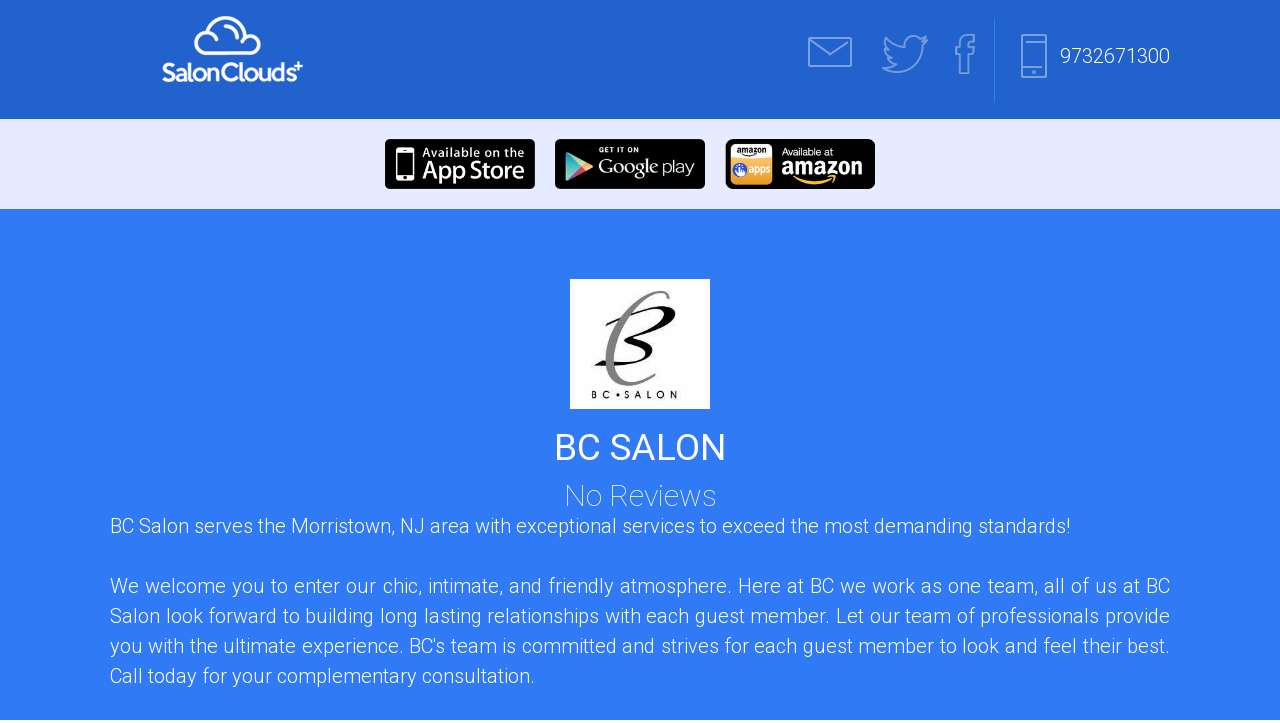

--- FILE ---
content_type: text/html; charset=utf-8
request_url: https://saloncloudsplus.com/directory/reviews/BC-Salon
body_size: 7859
content:

<!DOCTYPE html
    PUBLIC "-//W3C//DTD XHTML 1.0 Transitional//EN" "http://www.w3.org/TR/xhtml1/DTD/xhtml1-transitional.dtd">
<html xmlns="http://www.w3.org/1999/xhtml">

<head>
    <meta charset="utf-8">

    <!--<title>BC SALON, Morristown, NJ</title>-->

    <title>Reviews for BC Salon, Morristown,
        NJ</title>


    
        


    
    <meta name="description" content="BC Salon Schedule an Appointment, 45 South Park Place, Suite 155 Morristown, NJ, Call us @9732671300, bcsalon@bcsalonmorristown.com" />

    
        <meta name="keywords"
        content="BC SALON, Morristown, NJ" />
    
    <link href='https://fonts.googleapis.com/css?family=Roboto' rel='stylesheet' type='text/css'>


    <meta property="og:url" content="https://saloncloudsplus.com/directory/reviews/BC-Salon">
    <meta property="og:title" content="BC Salon - Salonclouds Plus">
    <meta property="og:image" content="https://saloncloudsplus.com/uploads/BCSalon_Logo.jpg ">
    <meta property="og:description" content="">

    <meta property="og:type" content="company">
    <meta property="place:location:latitude" content="40.796403">
    <meta property="place:location:longitude" content="-74.480613">

    <link href='https://fonts.googleapis.com/css?family=Roboto:300,100,400' rel='stylesheet' type='text/css'>
    <link href="https://saloncloudsplus.com/directory/css_new/style.css?v=1.1.4" rel="stylesheet" type="text/css" />

    <link href="https://saloncloudsplus.com/directory/css/lightbox.css" rel="stylesheet" type="text/css" />
    <script type="text/javascript" src="https://ajax.googleapis.com/ajax/libs/jquery/1.11.1/jquery.min.js"></script>

    <script src="https://saloncloudsplus.com/directory/js/lightbox-2.6.min.js" type="text/javascript"></script>

    <script src="https://saloncloudsplus.com/directory/js/jquery.min.js" type="text/javascript"></script>
    <!--<script  src="https://saloncloudsplus.com/directory/js/map.js" type="text/javascript"></script>-->
    <!-- <script src="//maps.googleapis.com/maps/api/js?v=3&key=AIzaSyAIEHOdca37b2MdJVrHtQnZkFLOIDl33Vg" type="text/javascript"></script> -->
    <script src="//maps.googleapis.com/maps/api/js?v=3&key=AIzaSyBssUKAWrp7duOVn8_ZU2TBXgK0oca-Vu0"
        type="text/javascript"></script>
    <meta name="apple-mobile-web-app-capable" content="yes" />
    <meta name="apple-mobile-web-app-status-bar-style" content="default" />
    <meta name="viewport" content="user-scalable=no, width=device-width" />
    <script src="https://saloncloudsplus.com/directory/js/jquery.horizontal.scroll.js" type="text/javascript"></script>
    <script type="text/javascript">
    $(document).ready(function() {
        $('#horiz_container_outer').horizontalScroll();

    });
    </script>

    <script>
        </script>


    <link rel="stylesheet" type="text/css" href="https://saloncloudsplus.com/directory/css/jquery.horizontal.scroll.css">
    <!--link rel="stylesheet" type="text/css" href="https://saloncloudsplus.com/directory/css/style_new.css"/-->
    <link href='https://fonts.googleapis.com/css?family=Dancing+Script:regular,bold&amp;v1' rel='stylesheet'
        type='text/css' />

    <!--script type="text/javascript" src="https://ajax.googleapis.com/ajax/libs/jquery/1.6.1/jquery.min.js"></script-->

    <script type="application/ld+json">
    {
        "@context": "https://schema.org",
        "@type": "LocalBusiness",
        "name": "BC Salon",
        "url": "https://saloncloudsplus.com/directory/reviews/BC-Salon",
        "image": "https://saloncloudsplus.com/uploads/BCSalon_Logo.jpg",
        "telephone": "9732671300",
        "email": "bcsalon@bcsalonmorristown.com",
        "priceRange": "$$",
        "address": {
            "@type": "PostalAddress",
            "streetAddress": "45 South Park Place, Suite 155",
            "addressLocality": "Morristown",
            "addressRegion": "NJ",
            "postalCode": "07960",
            "addressCountry": "US"
        },
        "aggregateRating": {
            "@type": "AggregateRating",
            "ratingValue": "5",
            "reviewCount": "129"
        },
        "geo": {
            "@type": "GeoCoordinates",
            "latitude": 40.796403,
            "longitude": -74.480613        },
        "openingHoursSpecification": [
            {
                "@type": "OpeningHoursSpecification",
                "dayOfWeek": [
                    "Monday",
                    "Tuesday",
                    "Wednesday",
                    "Thursday",
                    "Friday"
                ],
                "opens": "08:00",
                "closes": "21:00"
            },
            {
                "@type": "OpeningHoursSpecification",
                "dayOfWeek": "Saturday",
                "opens": "09:00",
                "closes": "17:00"
            }
        ]
    }
    </script>

    <script type="text/javascript">
    function initialize() {
        var lati1 = 40.796403;
        var longi1 = -74.480613;
        var name = "BC Salon";
        var map_canvas1 = document.getElementById('map_canvas1');
        var map_options1 = {
            center: new google.maps.LatLng(lati1, longi1),
            zoom: 18,
            minZoom: 12,
            scrollwheel: false,
            mapTypeId: google.maps.MapTypeId.ROADMAP
        }
        var map = new google.maps.Map(map_canvas1, map_options1);
        var marker = new google.maps.Marker({
            position: new google.maps.LatLng(lati1, longi1),
            map: map,
            title: name
        });
        var infowindow = new google.maps.InfoWindow();

        var marker, i;
        var markers = [];
        var salon_id = 265;
        var salon_name = "BC Salon";
        var width = salon_name.length * 7;
        var url = "https://saloncloudsplus.com/uploads/" + "BCSalon_Logo.jpg";
        var apple = "https://itunes.apple.com/in/app/salon/id" + "1316480222";
        var android = "https://play.google.com/store/apps/details?id=" + "com.webappclouds.bcsalon";
        var content =
            '<div style="height:70px;"><div style="float:left;width:70px;padding:5px;" ><img style="margin:0;width:30px;height:30px;" src="' +
            url + '" width="50" height="50" ></div><div style="float:left;width:' + width +
            'px"><span style="text-decoration:none;color:#3F99E5;font-size:16px;font-weight:bold;position:absolute;top:8px;left:60px;" target="_blank">' +
            salon_name + '</span></div><br><br><a style="position: absolute;left:70px;top: 43px;" href="' + android +
            '" target="_blank"><img style="width:24px;height:24px;margin:0px;" src="https://saloncloudsplus.com/directory/images/android.png" width="24" height="24"></a>&nbsp;&nbsp;&nbsp;<a style="position: absolute;left: 40px;top: 40px;" href="' +
            apple +
            '" target="_blank"><img style="width:24px;height:24px;margin:0px;" src="https://saloncloudsplus.com/directory/images/apple.png" width="24" height="24" ></a></div>';
        makeInfoWindowEvent(map, infowindow, content, marker);
        markers.push(marker);
    }
    google.maps.event.addDomListener(window, 'load', initialize);

    function makeInfoWindowEvent(map, infowindow, contentString, marker) {
        google.maps.event.addListener(marker, 'click', function() {
            infowindow.setContent(contentString);
            infowindow.open(map, marker);
        });
    }
    </script>
    <style>
    .imgLiquid img {
        visibility: none !important;
    }
    </style>
    <script type="text/javascript">
    $(function() {
        $('input[type=submit]').click(function() {
            $('p').html('<span id="stars">' + parseFloat($('input[name=amount]').val()) + '</span>');
            $('span#stars').stars();
        });
        $('input[type=submit]').click();
    });

    $.fn.stars = function() {

        return $(this).each(function() {
            $(this).html($('<span>').width(Math.max(0, (Math.min(5, parseFloat($(this).html())))) * 16));

        });
    }

    $(function() {
        $('span#stars').stars();
        //alert('test');
    });
    </script>

    <link href='https://fonts.googleapis.com/css?family=Peralta' rel='stylesheet' type='text/css' />

    <script type="text/javascript">
    $(function() {
        $('input[type=submit]').click(function() {
            $('p').html('<span class="star_new">' + parseFloat($('input[name=amount]').val()) +
                '</span>');
            $('span.star_new').stars();
        });
        $('input[type=submit]').click();
    });

    $.fn.stars = function() {
        return $(this).each(function() {
            $(this).html($('<span />').width(Math.max(0, (Math.min(5, parseFloat($(this).html())))) * 22));
        });
    }

    $(function() {
        $('span.star_new').stars();
    });

    $(function() {
        $('span.star_new_voga').stars();
    });
    </script>
    <style>
    span.star_new,
    span.star_new span {
        display: block;
        background: url('https://saloncloudsplus.com/directory//images_new/ratimg-img.png') 0 -23px repeat-x;
        width: auto;
        height: 22px;
        text-align: center;
    }

    span.star_new span {
        background-position: 0 0;
    }

    span.star_new_voga,
    span.star_new_voga span {
        display: block;
        background: url('https://saloncloudsplus.com/directory//images_new/ratimg-img_gold.png') 0 -23px repeat-x;
        width: auto;
        height: 22px;
        text-align: right;
        margin-left: 50%;
    }

    span.star_new_voga span {
        background-position: 0 0;
    }

    span#stars,
    span#stars span {
        background: url("images/stars.png") 0 0px transparent;
        display: block;
        height: 16px;
        width: 80px;
    }

    /*span#stars, span#stars span {
 background: url("images/stars.png") repeat-x scroll 0 -16px transparent;
    display: block;
    height: 16px;
    width: 80px;
}*/
    #horiz_container_outer {
        overflow-x: scroll;
        overflow-y: hidden;
    }
    </style>
        <script type="text/javascript" src="https://saloncloudsplus.com/directory/js/jssor.core.js"></script>
    <script type="text/javascript" src="https://saloncloudsplus.com/directory/js/jssor.utils.js"></script>
    <script type="text/javascript" src="https://saloncloudsplus.com/directory/js/jssor.slider.js"></script>
    <!--script type="text/javascript" src="https://saloncloudsplus.com/directory/js/jquery-1.9.1.min.js"></script-->
    
    <!--script src="//ajax.googleapis.com/ajax/libs/jquery/2.0.0/jquery.min.js" type="text/javascript"></script-->

    <link href="https://saloncloudsplus.com/directory/css/reset.css" rel="stylesheet" type="text/css" />

    <script src="https://saloncloudsplus.com/directory/js/imgLiquid.js" type="text/javascript"></script>
    <link rel="stylesheet" href="https://saloncloudsplus.com/directory/css_new/jquery.fancybox.css" type="text/css" media="screen" />

    <script type="text/javascript" src="https://saloncloudsplus.com/directory/js/jquery.fancybox.pack.js"></script>
    <script>
    $(document).ready(function() {
        $(".imgLiquidFill").imgLiquid({
            fill: true
        });
        $(".imgLiquidNoFill").imgLiquid({
            fill: false
        });
    });
    </script>

    <script>
    $(document).ready(function() {

        $('#starshow').show();

    });
    $(document).ready(function() {
        $('.fancybox').fancybox();
    });
    </script>
    <!-- Google Analytics -->
    <script type="text/javascript">
    (function(i, s, o, g, r, a, m) {
        i['GoogleAnalyticsObject'] = r;
        i[r] = i[r] || function() {
            (i[r].q = i[r].q || []).push(arguments)
        }, i[r].l = 1 * new Date();
        a = s.createElement(o),
            m = s.getElementsByTagName(o)[0];
        a.async = 1;
        a.src = g;
        m.parentNode.insertBefore(a, m)
    })(window, document, 'script', '//www.google-analytics.com/analytics.js', 'ga');

    ga('create', 'UA-42401698-1', 'saloncloudsplus.com');
    ga('require', 'displayfeatures');
    ga('send', 'pageview');
    </script>
    <!--End Google Analytics -->
    <!-- Facebook Pixel Code -->
    <script>
    ! function(f, b, e, v, n, t, s) {
        if (f.fbq) return;
        n = f.fbq = function() {
            n.callMethod ?
                n.callMethod.apply(n, arguments) : n.queue.push(arguments)
        };
        if (!f._fbq) f._fbq = n;
        n.push = n;
        n.loaded = !0;
        n.version = '2.0';
        n.queue = [];
        t = b.createElement(e);
        t.async = !0;
        t.src = v;
        s = b.getElementsByTagName(e)[0];
        s.parentNode.insertBefore(t, s)
    }(window,
        document, 'script', 'https://connect.facebook.net/en_US/fbevents.js');
    fbq('init', '488803888235389');
    fbq('track', 'PageView');
    </script>
    <noscript><img height="1" width="1" style="display:none"
            src="https://www.facebook.com/tr?id=488803888235389&ev=PageView&noscript=1" /></noscript>
    <!-- DO NOT MODIFY -->
    <!-- End Facebook Pixel Code -->
</head>

<body>
    <!-- Google Tag Manager -->
    <noscript><iframe src="//www.googletagmanager.com/ns.html?id=GTM-PL6DHQ" height="0" width="0"
            style="display:none;visibility:hidden"></iframe></noscript>
    <script>
    (function(w, d, s, l, i) {
        w[l] = w[l] || [];
        w[l].push({
            'gtm.start': new Date().getTime(),
            event: 'gtm.js'
        });
        var f = d.getElementsByTagName(s)[0],
            j = d.createElement(s),
            dl = l != 'dataLayer' ? '&l=' + l : '';
        j.async = true;
        j.src =
            '//www.googletagmanager.com/gtm.js?id=' + i + dl;
        f.parentNode.insertBefore(j, f);
    })(window, document, 'script', 'dataLayer', 'GTM-PL6DHQ');
    </script>
    <!-- End Google Tag Manager -->
    <main class="business-profile">
        <!--warpper-->
        <div id="wrapper">
            <!--start-header-->
            <div id="header">
                <!--start-inner-header-->
                <div class="inner-header">
                    <div class="logo">
                        <div>

                            <a href="https://saloncloudsplus.com"> <img src="https://saloncloudsplus.com/directory/images_new/logo.png"
                                    alt="" title="" /></a>

                        </div>

                        <span class="business-card-rating">
                            <a href="#null">

                                <span content="5"
                                    class="stars-5"
                                    style="display:none;"><i></i>5                                    stars </span>

                                <span content="1">
                                    <!--1516 reviews          -->
                                </span>
                            </a>
                        </span>
                    </div>

                    <div class="header-right">
                        <ul>

                            <li> <a href="mailto:bcsalon@bcsalonmorristown.com">



                                    <img src="https://saloncloudsplus.com/directory/images_new/mail.png" alt="" title="" /></a></li>

                                                                                    <li> <a href="http://twitter.com/" target="_blank"> <img
                                        src="https://saloncloudsplus.com/directory/images_new/twitter.png" alt="" title="" /></a></li>
                            
                                                        
                                                        <li> <a href="http://facebook.com/" target="_blank">
                                    <img src="https://saloncloudsplus.com/directory/images_new/fb.png" alt="" title="" /></a></li>

                        </ul>
                        <span>

                            <a href="tel:9732671300"
                                style="cursor: pointer; text-decoration:none; cursor: pointer; color:#fff;">
                                9732671300                            </a>



                        </span>

                    </div>
                    <!--end inner-header-->
                </div>
                <br class="clr" />



            </div>
            <!--end-header-->

            <!--start content-->
            <div id="content">
                <div class="apps" style='text-align: center;margin: 0px 0 20px 0;padding-top: 20px;'>

                    
                                        <a style="font-size: 0;" target="_blank"
                        href="https://itunes.apple.com/us/app/salon/id1316480222?mt=8"><img
                            height="50" width="150" style="margin-right:20px;"
                            src="https://saloncloudsplus.com/directory/images_new/app-sore.png" alt="Cloud based Salon iphone app"
                            title="Salon iphone app" /> </a>
                    


                                        <a style="font-size: 0;" target="_blank"
                        href="https://play.google.com/store/apps/details?id=com.webappclouds.bcsalon"><img
                            height="50" width="150" style="margin-right:20px;"
                            src="https://saloncloudsplus.com/directory/images_new/google-play.png" alt="Cloud based Salon Android app"
                            title="Salon Android app" /> </a>
                    
                                        <a style="font-size: 0;" target="_blank"
                        href="http://www.amazon.com/gp/mas/dl/android?p=com.webappclouds.bcsalon"><img
                            height="50" width="150" style="margin-right:20px;"
                            src="https://saloncloudsplus.com/directory/images_new/amazon.png" alt="Cloud based Spa application"
                            title="Cloud based Spa application" /> </a>
                    
                </div>
                <div class="inner-content">
                            <div class="inner-con">                                <!--start inner-con-->

                                
                                <img src="https://saloncloudsplus.com/uploads/BCSalon_Logo.jpg" alt="" title="" class="salon-name"
                                    style="width:140px" />

                                <h3 itemprop="name">BC SALON</h3>


                                                                <style>
                                #content .inner-con .rank {
                                    display: inline-block;
                                    font-family: Roboto;
                                    font-size: 30px;
                                    font-weight: 100;
                                    margin: 0 35%;
                                    vertical-align: middle;
                                    width: 30%;
                                }
                                </style>
                                                                                                <div id="starshow" style="display:none;">
                                    <span class="rank">
                                                                                <span>
                                             No Reviews</span>
                                    </span>
                                </div>
                                
                                                                                                <div id="starshow" style="display:none;">
                                    <span class="rank">
                                                                                <span>
                                             No Reviews</span>
                                    </span>
                                </div>
                                


                                                                    <div class="slid-con1">
                                        
                                        <p style="text-align: justify;">
                                            BC Salon serves the Morristown, NJ area with exceptional services to exceed the most demanding standards! <br />
 <br />
We welcome you to enter our chic, intimate, and friendly atmosphere. Here at BC we work as one team, all of us at BC Salon look forward to building long lasting relationships with each guest member. Let our team of professionals provide you with the ultimate experience. BC's team is committed and strives for each guest member to look and feel their best. Call today for your complementary consultation.</p>
                                    </div>
                                    
                                    <!--a style="text-decoration: none;" href="#null"  class="appoint" onClick="window.open('https://saloncloudsplus.com/getData/appointments_frame/<?php// echo $module_id;?>//','popUpWindow','left=100,top=50,width=600,height=500,resizable=yes,toolbar=no,scrollbars=yes,menubar=no,,location=no,directories=no, status=yes');">Schedule an Appointment </a-->
                                                                        <a href="https://saloncloudsplus.com/getData/appointments_frame/2657/66813296"
                                        class="fancybox fancybox.iframe" style="text-decoration:none;"><button
                                            class="appoint" style="cursor:pointer;">Schedule an Appointment
                                        </button></a>
                                    
                                    <!-- insert html 17-july-2014 -->
                                    <script>
                                    $(document).ready(function() {

                                        $('#review').click(function() {

                                            $('body,html').animate({
                                                //scrollTop: 2100
                                                scrollTop: $(".review").offset().top
                                            }, 1500);
                                            return false;
                                        });
                                        $('#our_app').click(function() {

                                            $('body,html').animate({
                                                //scrollTop: 480
                                                scrollTop: $(".apps").offset().top
                                            }, 1000);
                                            return false;
                                        });
                                        $('#gallery').click(function() {

                                            $('body,html').animate({
                                                scrollTop: $(".gallery").offset().top
                                            }, 1500);
                                            return false;
                                        });

                                        // hide #back-top first
                                        $("#back-top").hide();

                                        // fade in #back-top
                                        $(function() {
                                            $(window).scroll(function() {
                                                if ($(this).scrollTop() > 200) {
                                                    $('#back-top').fadeIn();
                                                } else {
                                                    $('#back-top').fadeOut();
                                                }
                                            });

                                            // scroll body to 0px on click
                                            $('#back-top a').click(function() {
                                                $('body,html').animate({
                                                    scrollTop: 0
                                                }, 1200);
                                                return false;
                                            });
                                        });


                                        $('a').click(function() {
                                            var id = $(this).attr('id');

                                            if (id == 'review') {
                                                $("#review").addClass("active");
                                                $("#our_app").removeClass("active");
                                                $("#gallery").removeClass("active");
                                            } else if (id == 'our_app') {
                                                $("#review").removeClass("active");
                                                $("#our_app").addClass("active");
                                                $("#gallery").removeClass("active");
                                            } else if (id == 'gallery') {
                                                $("#review").removeClass("active");
                                                $("#our_app").removeClass("active");
                                                $("#gallery").addClass("active");

                                            }
                                        });

                                    });
                                    </script>

                                    <script type="text/javascript">
                                    $(document).ready(function() {
                                        $(".menubutton").click(function() {
                                            $(".main1").toggle();
                                        });

                                        $("#topoption").click(function() {

                                            $("html, body").animate({
                                                scrollTop: 0
                                            }, 600);
                                        });

                                        // hide #topoption first
                                        $("#topoption").hide();

                                        // fade in #topoption
                                        $(function() {
                                            $(window).scroll(function() {
                                                if ($(this).scrollTop() > 200) {
                                                    $('#topoption').fadeIn();
                                                } else {
                                                    $('#topoption').fadeOut();
                                                }
                                            });


                                        });

                                    });
                                    </script>
                                    

                                    <script type="text/javascript">
                                    var busy = false;
                                    var limit = 15
                                    var offset = 0;

                                    function displayRecords(lim, off) {

                                        $.ajax({
                                            type: "GET",
                                            async: false,
                                            url: "https://saloncloudsplus.com/directory/fetch_reviews.php",
                                            data: "limit=" + lim + "&offset=" + off + "&salon_id=" +
                                                "265",
                                            cache: false,
                                            beforeSend: function() {
                                                $("#loader_message").html("").hide();
                                                $('#loader_image').show();
                                            },
                                            success: function(html) {
                                                console.log(html);
                                                $("#results").append(html);
                                                $('#loader_image').hide();
                                                if (html == 0) {
                                                    $("#loader_message").html(
                                                        '<div class="text-center">No More Reviews!</div><br><br><br><br><br>'
                                                        ).show();
                                                } else {
                                                    $("#loader_message").html(
                                                        '<img src="https://saloncloudsplus.com/directory/images/loading.gif" width="100" ></img>'
                                                        ).show();
                                                }
                                                window.busy = false;


                                            }
                                        });
                                    }

                                    $(document).ready(function() {
                                        // start to load the first set of data
                                        if (busy == false) {
                                            busy = true;
                                            // start to load the first set of data
                                            displayRecords(limit, offset);
                                        }


                                        $(window).scroll(function() {
                                            // make sure u give the container id of the data to be loaded in.
                                            if ($(window).scrollTop() + $(window).height() > $(
                                                    "#results").height() && !busy) {
                                                busy = true;
                                                offset = limit + offset;

                                                // this is optional just to delay the loading of data
                                                setTimeout(function() {
                                                    displayRecords(limit, offset);
                                                }, 500);

                                                // you can remove the above code and can use directly this function
                                                // displayRecords(limit, offset);

                                            }
                                        });

                                    });
                                    </script>

                                    <span class="rev">
                                                                                <a href="https://saloncloudsplus.com/wsgiftcard/giftcard_form/66813296"
                                            class="fancybox fancybox.iframe">Gift cards |</a>
                                                                                                                                                                <a id="review" class="" href="#">Reviews |</a>
                                        <a id="our_app" class="" href="#">Our app | </a>
                                        <a id="gallery" class="" href="#"> Gallery </a>

                                        
                                    </span>
                                    <!--end inner-con-->
                                </div>

                                <br class="clr" />
                                <!--end inner-content-->
                            </div>

                            <img class="arrow_slider" id="topoption" src="https://saloncloudsplus.com/directory/images_new/arrow.png"
                                style="cursor:pointer;" alt="arrow" />



                            <!--start outer-content-->
                            <div class="outer-content">
                                <div class="outer">

                                    <div class="add">
                                        <p>Address :<span>45 South Park Place, Suite 155</span>,
                                            <span>Morristown</span>,
                                            <span>NJ<br />
                                                GPS :
                                                40.796403- -74.480613<br />
                                                <span>Telephone : <a href="tel:9732671300"
                                                        style="cursor: pointer; text-decoration:none; ">9732671300</a></span>
                                                <br />
                                                <span> Email : <a href="#">bcsalon@bcsalonmorristown.com                                                </span></a><br />
                                                                                                Website : <a href="bcsalonmorristown.com"
                                                    target="_blank">bcsalonmorristown.com</a>
                                        </p>

                                    </div>

                                    
                                    <div class="hour">
                                        <h4>Opening Hours</h4>
                                        

                                        

                                        <p class="act" content="Monday: Closed
Tuesday: 10:00am - 6:00pm
Wednesday: 9:00am - 9:00pm
Thursday: 9:00am - 9:00pm
Friday: 9:00am - 6:00pm
Saturday: 9:00am - 5:00pm
Sunday: Closed">

                                            MONDAY: CLOSED<br />
TUESDAY: 10:00AM - 6:00PM<br />
WEDNESDAY: 9:00AM - 9:00PM<br />
THURSDAY: 9:00AM - 9:00PM<br />
FRIDAY: 9:00AM - 6:00PM<br />
SATURDAY: 9:00AM - 5:00PM<br />
SUNDAY: CLOSED
                                            <!--span>                 </span-->

                                        </p>

                                        

                                                                            </div>
                                </div>
                                <div class="clr"></div>

                                <!--div  class="map" id="map_canvas1">
<img src="images_new/map.png" alt="" title="" />
</div-->
                                <div class="map">
                                    <div id="map_canvas1" style="width:100%;min-height:278px;"></div>
                                </div>

                                <div class="outer-con1">


                                    <div class="gallery">
                                        <h3> Gallery </h3>

                                        <div id="slider1_container"
                                            style="position: relative; top: 0px; left: 0px; width:900px; height: 180px; overflow: hidden;margin-left: 4px; padding:10px;">
                                            <!-- Slides Container -->
                                            <div u="slides"
                                                style="cursor: move; position: absolute; left: 0px; top: 0px; width: 900px; height: 160px; overflow: hidden;">

                                                                                            </div>
                                        </div>
                                    </div>

                                </div>

                                <br class="clr" />
                                <!--end outer-content-->
                            </div>

                            <!--start review-->
                            <div class="review">

                                <!--start review-in-->
                                <div class="review-in">

                                                                        <!--div class="gallery">
                                <h1>Gallery</h1>
                        <ul id="horiz_container_outer" style="height:120px;">
                <li id="horiz_container_inner">
                        <ul id="horiz_container">
                                         
                                </ul>
                                </li>
                                </ul>
                        </div-->


                                    <h3>Reviews </h3>

                                    <div id="results" class="container">

                                    </div>

                                    <div id="loader_message" class="text-center"></div>


                                    <!--end review-in-->
                                </div>
                                <!--end review-->
                            </div>
                            <!--end content-->
                        </div>

                        <!--footer-->
                        <div id="footer">
                            <!--inner-footer-->
                            <div class="inner-footer">
                                <a href="https://www.mcafeesecure.com/verify?host=saloncloudsplus.com" class="mcafee">
                                    <img src="https://saloncloudsplus.com/directory/images_new/101.gif" alt="" title="" /></a>
                                <a href="https://www.facebook.com/webappclouds" class="face"> <img
                                        src="https://saloncloudsplus.com/directory/images_new/facebook.png" alt="" title="" /></a>
                                <a href="#" class="google"> <img src="https://saloncloudsplus.com/directory/images_new/googleplus.png"
                                        alt="" title="" /></a>
                                <ul class="social">
                                    <li> <a href="https://www.saloncloudsplus.com/directory"> Directory</a></li>
                                    <li> <a href="http://www.webappclouds.com"> about us</a></li>
                                    <li> <a href="http://webappclouds.freshdesk.com/"> support</a></li>
                                    <li> <a href="https://saloncloudsplus.com/terms.html"> Terms </a></li>
                                    <li> <a href="https://saloncloudsplus.com/privacy.html"> Privacy Policy</a></li>
                                </ul>
                                <br class="clr" />
                                <!--end inner-footer-->
                            </div>
                            <!--end footer-->
                        </div>



                        <!--wrapper-->
                    </div>

                    

                    <script>
                    //16-08-2019 regarding avarage rating in google reviews
                    //console.log('');
                    console.log('0');
                    </script>
                    <script type="application/ld+json">
                    {
                        "@context": "http://schema.org",
                        "@type": "LocalBusiness",
                        "address": {
                            "@type": "PostalAddress",
                            "addressLocality": "Morristown",
                            "addressRegion": "NJ",
                            "postalCode": "07960",
                            "streetAddress": "45 South Park Place, Suite 155"
                        },
                        "aggregateRating": {
                            "@type": "AggregateRating",
                            "ratingValue": "5",
                            "reviewCount": "1"
                        },
                        "priceRange": "$$",
                        "name": "BC SALON",
                        "telephone": "9732671300",
                        "email": "bcsalon@bcsalonmorristown.com",
                        "url": "https://saloncloudsplus.com/directory/reviews/BC-Salon",
                        "image": "https://saloncloudsplus.com/uploads/BCSalon_Logo.jpg",
                        "openingHours": "Monday: Closed
Tuesday: 10:00am - 6:00pm
Wednesday: 9:00am - 9:00pm
Thursday: 9:00am - 9:00pm
Friday: 9:00am - 6:00pm
Saturday: 9:00am - 5:00pm
Sunday: Closed",
                        "geo": {
                            "@type": "GeoCoordinates",
                            "latitude": "40.796403",
                            "longitude": "-74.480613"
                        },
                                                
                    }
                    </script>
                    </body>

</html>




--- FILE ---
content_type: text/css
request_url: https://saloncloudsplus.com/directory/css_new/style.css?v=1.1.4
body_size: 4381
content:
@charset "utf-8";
/* CSS Document */
*{ margin:0; padding:0;}
body{ width:100%;}
.clr{ clear:both;}
img{ border:none;}
.active{color:#000}
.arrow_slider {
    position: fixed;
    right: 10px;
    top: 350px;
    z-index: 999;
}
#wrapper{ width:100%; margin:0 auto; background:#317af5; font-family:Roboto; font-weight:300;}
#header{ background:url(../images_new/header-bg.png);}
#header .inner-header{ width:1060px; margin:0 auto;}
#header .inner-header .logo{ float:left;}
#header .inner-header .logo a{ display:inline-block; margin:15px 50px 15px;}
#header .inner-header .header-right{ float:right; padding:17px 0 0 22px;}
#header .inner-header .header-right ul{ list-style:none; background:url(../images_new/line.png) center right no-repeat; width:205px; float:left; padding:0 0 12px;}
#header .inner-header .header-right ul li { float:left;}
#header .inner-header .header-right ul li a{ display:inline-block; text-decoration:none; padding:17px 13px;vertical-align:middle; }
#header .inner-header .header-right span{ display:inline-block; background:url(../images_new/phone.png) no-repeat center left; padding:12px 0 12px 40px; font-size:20px; color:#fff; float:left; margin:17px 0 0 24px;min-height:20px;}
#content{ background:#e6ebff;}
#content .inner-content{ background:#317af5;}
#content .inner-con{width:1060px; margin:0 auto; text-align:center;color:#fff;}
#content .inner-con .salon-name{ margin:70px 0 0 0;}
#content .inner-con h3{ font-size:37px; font-weight:normal; margin:20px 0 15px 0; }
#content .inner-con .rank{ font-size:30px; font-weight:100; margin:0 0 0 0px; font-family:Roboto; vertical-align:middle}
#content .inner-con .slid-con{height:300px;overflow-y: scroll;}
#content .inner-con p{ font-size:20px; font-weight:300; font-family:Roboto; margin:0 0 25px 0;line-height:30px;}
#content .inner-con .appoint{ font-size:26px; color:#fff; text-decoration:none; padding:17px 20px; border:none; border-radius:4px; margin:0 40px 0 0;font-weight:400;
background: #f6b835; /* Old browsers */
/* IE9 SVG, needs conditional override of 'filter' to 'none' */
background: url([data-uri]);
background: -moz-linear-gradient(top,  #f6b835 0%, #f58f51 100%); /* FF3.6+ */
background: -webkit-gradient(linear, left top, left bottom, color-stop(0%,#f6b835), color-stop(100%,#f58f51)); /* Chrome,Safari4+ */
background: -webkit-linear-gradient(top,  #f6b835 0%,#f58f51 100%); /* Chrome10+,Safari5.1+ */
background: -o-linear-gradient(top,  #f6b835 0%,#f58f51 100%); /* Opera 11.10+ */
background: -ms-linear-gradient(top,  #f6b835 0%,#f58f51 100%); /* IE10+ */
background: linear-gradient(to bottom,  #f6b835 0%,#f58f51 100%); /* W3C */
filter: progid:DXImageTransform.Microsoft.gradient( startColorstr='#f6b835', endColorstr='#f58f51',GradientType=0 ); /* IE6-8 */
}

#content .inner-con .rev{ font-size:26px; padding:17px 20px; border-radius:4px; margin:25px 40px 25px 0; display:inline-block;font-weight:400;
background: #dbe4ff; /* Old browsers */
/* IE9 SVG, needs conditional override of 'filter' to 'none' */
background: url([data-uri]);
background: -moz-linear-gradient(top,  #dbe4ff 0%, #dbe4ff 100%); /* FF3.6+ */
background: -webkit-gradient(linear, left top, left bottom, color-stop(0%,#dbe4ff), color-stop(100%,#dbe4ff)); /* Chrome,Safari4+ */
background: -webkit-linear-gradient(top,  #dbe4ff 0%,#dbe4ff 100%); /* Chrome10+,Safari5.1+ */
background: -o-linear-gradient(top,  #dbe4ff 0%,#dbe4ff 100%); /* Opera 11.10+ */
background: -ms-linear-gradient(top,  #dbe4ff 0%,#dbe4ff 100%); /* IE10+ */
background: linear-gradient(to bottom,  #dbe4ff 0%,#dbe4ff 100%); /* W3C */
filter: progid:DXImageTransform.Microsoft.gradient( startColorstr='#dbe4ff', endColorstr='#dbe4ff',GradientType=0 ); /* IE6-8 */

}
#content .inner-con .rev a{ color:#133a7e; text-decoration:none; padding:0 5px;}

#content .outer-content{ width:100%; margin:0 auto; background:#e6ebff;}
#content .outer-content .outer{width:1060px; margin:50px auto 0; color:#fff; display: flex; flex-wrap: wrap; padding:0 15px; box-sizing: border-box; }
#content .outer-content .outer .add{     width: 44%; margin: 0 1%; padding: 30px 2%; float:left;  background:#fff;   color:#474747;font-family:Roboto;-webkit-box-shadow: 1px 0px 10px rgba(0, 0, 0, 0.1);
-moz-box-shadow: 1px 0px 10px rgba(0, 0, 0, 0.1);box-shadow: 1px 0px 10px rgba(0, 0, 0, 0.1);} 
#content .outer-content .outer .add p{line-height:30px; font-size:16px;}
#content .outer-content .outer .add p a{ color:#5178fe; text-decoration:none;}


#content .outer-content .outer .hour{ width: 48%; margin: 0 1% 0 0; float:right; background:#fff; padding:20px 0px 5px;color:#474747; font-family:Roboto;-webkit-box-shadow: 1px 0px 10px rgba(0, 0, 0, 0.1);
-moz-box-shadow: 1px 0px 10px rgba(0, 0, 0, 0.1);box-shadow: 1px 0px 10px rgba(0, 0, 0, 0.1);} 
#content .outer-content .outer .hour h4{line-height:34px; font-size:24px; padding:0 30px 10px; font-weight:normal;}
#content .outer-content .outer .hour .act{line-height:35px; font-size:15px; background:url(../images_new/hour-bg.png) repeat;padding:0 30px;}
#content .outer-content .outer .hour p {padding:0 30px;line-height:35px; font-size:18px; }
#content .outer-content .outer .hour p span{ color:#5178fe; float:right;}
#content .outer-content .map{ width:100%; margin: 40px 0;}
#content .outer-content .map img{ width:100%; height:436px; margin:50px auto;}
#content .outer-content .outer-con1{ width:1060px; margin:0 auto;}
#content .outer-content .outer-con1 .apps{ background:#fff; padding:62px 82px;-webkit-box-shadow: 1px 0px 10px rgba(0, 0, 0, 0.1);
-moz-box-shadow: 1px 0px 10px rgba(0, 0, 0, 0.1);box-shadow: 1px 0px 10px rgba(0, 0, 0, 0.1);}
#content .outer-content .outer-con1 .apps a{ text-decoration:none; display:inline-block; margin:0 0 0 76px ;}
#content .outer-content .outer-con1 .apps a:first-child{ margin:0;}

#content .outer-content .outer-con1 .gallery{ background:#fff; padding:20px 30px;-webkit-box-shadow: 1px 0px 10px rgba(0, 0, 0, 0.1);
-moz-box-shadow: 1px 0px 10px rgba(0, 0, 0, 0.1);box-shadow: 1px 0px 10px rgba(0, 0, 0, 0.1); margin:40px 0;}
#content .outer-content .outer-con1 .gallery h3{ font-size:26px; color:#474747; padding:0 0 10px 0;}

#content .review{ background:#fff; font-family:Roboto;}
#content .review .review-in{ width:1060px; margin:0 auto; color:#474747; padding:30px 0 0;}
#content .review .review-in .rev{ padding:0 30px 30px; margin:0 0 0px 0;}
#content .review .review-in h3{ font-size:26px; padding:0 30px 20px ; font-weight:normal;}
#content .review .review-in p{ font-size:16px; line-height: 25px; width:84%; padding:20px 0 0 0;}
#content .review .review-in .main-heading{ border-bottom:1px solid #1e62cb; width:84%; padding:0 0 20px;}
#content .review .review-in p .head{ border-right: 1px solid #474747;font-weight: bold; padding: 0 8px 0 0;}
#content .review .review-in p span{ margin:0 5px 0 0;}
#content .review .review-in p img{ margin:0 0 0 5px;}
#content .review .review-in .rev1{ padding:30px 0px 10px; margin:0 0 0px 0; border-top:1px solid #474747;}
#footer{ width:100%; margin:0 auto; background:#474747;}
#footer .inner-footer{ width:1060px; margin:0 auto; padding: 20px 0;}
#footer .inner-footer .mcafee{ margin:0 5px;}
#footer .inner-footer .face{ margin:10px 5px 0 20px; display:inline-block; vertical-align:top;}
#footer .inner-footer .google{ margin:10px 5px; display:inline-block; vertical-align:top;}
#footer .inner-footer .social{list-style:none; float:right; margin:10px 0;}
#footer .inner-footer .social li{float:left; padding:5px 0px;}
#footer .inner-footer .social li:first-child a{ border:none;}
#footer .inner-footer .social li a{ text-decoration:none; color:#fff; font-size:20px; display:inline-block; border-left:1px solid #595959;  padding:0px 15px;text-transform:uppercase;}

/********************************************************************Salon-dir*****************************************************/

#header .inner-header .header-right1{ float:right; padding:17px 0 0 22px;}
#header .inner-header .header-right1 p{ display:inline-block; padding:10px 0 10px 40px; font-size:20px; color:#fff; float:left; margin:17px 0 0 24px;}
#header .inner-header .header-right1 p a{ color:#fff; text-decoration:none; margin:0 0 0 50px;}
#header .inner-header .header-right1 .sal{ opacity:0.4;}

#content .slide{width:1060px; margin:0 auto; text-align:center;color:#fff; padding:37px 0 84px;}
#content .slide h3{ font-size:37px; font-weight:normal; margin:20px 0 15px 0; }
#content .slide p{ font-size:28px; font-weight:normal; font-family:Roboto;font-weight:100; margin:0 0 25px 0;}

#content .outer-content .outer-con1 .salon-rev{ background:#fff; padding:0px 20px;-webkit-box-shadow: 1px 0px 10px rgba(0, 0, 0, 0.1);
-moz-box-shadow: 1px 0px 10px rgba(0, 0, 0, 0.1);box-shadow: 1px 0px 10px rgba(0, 0, 0, 0.1); margin:50px 0 70px;}
#content .outer-content .outer-con1 .salon-rev .salon-img{ position:relative; top:35px; float:left; margin:0 42px 0 0;}
#content .outer-content .outer-con1 .salon-rev .salon-con{ width:60%; float:left; padding:30px 0; color:#474747; font-weight:normal;}
#content .outer-content .outer-con1 .salon-rev .salon-con h3{ font-size:34px; padding:0 0 10px 0;}
#content .outer-content .outer-con1 .salon-rev .salon-con a{ color:#5178fe; text-decoration:none; font-family:Roboto;}
#content .outer-content .outer-con1 .salon-rev .salon-con p{ font-family:Roboto;}
#content .outer-content .outer-con1 .salon-rev .salon-con .map-loc{ background:url(../images_new/map-loc.png) no-repeat top left; padding:0 0 0 17px;}
#content .outer-content .outer-con1 .salon-rev .salon-rate { padding:74px 0 0 0; text-align:right; margin:0 50px 0 0}
#content .outer-content .outer-con1 .salon-rev .salon-rate img{ vertical-align:top;}
#content .apps-ad{ background:#fff; margin:100px 0 0 0;}
#content .apps-ad .apps-inner{ width:896px; margin:0 auto;padding:62px 82px;}
#content .apps-ad .apps-inner a{ text-decoration:none; display:inline-block; margin:0 0 0 76px ;}
#content .apps-ad .apps-inner a:first-child{ margin:0;}
/*.boxSep{background:#2261cb;} */
.imgLiquidNoFill{height:160px !important;}

/**********************.....................Responsive..........................*************************************************************/
@media(max-width:1024px)
{#header .inner-header { width: 100%;}
#header .inner-header .logo{ float:left; width:30%;}
#header .inner-header .header-right {padding: 17px 10px 0 22px;}
#content .inner-con { width: 100%;}
#content .inner-con .appoint {   margin: 0 40px 0 10px;}
#content .inner-con .rev {   margin: 25px 9px 25px 0;}
#content .outer-content .outer { width: 100%;}  
#content .outer-content .outer .add { margin: 0 1%;  width: 44%; padding:30px 2%;}
#content .outer-content .outer .hour {  width: 48%; margin: 0 1% 0 0;}
#content .outer-content .outer-con1 {width: 100%;}
#content .outer-content .outer-con1 .apps a {margin: 0 0 0 40px;}
#content .outer-content .outer-con1 .gallery img{ width:100%;}
#content .review .review-in{ width:100%;}
#content .outer-content .map img{ height:auto;}
#footer .inner-footer{ width:100%; margin:0 auto; padding: 20px 0;}
#footer .inner-footer .social {   margin: 10px 0 0;}
#footer .inner-footer .social li a { font-size: 16px;  padding: 0 6px;   }
/*******************************************************************************/
#header .inner-header .header-right1 { padding: 17px 10px 0 22px;}
#content .slide{ width:100%;}
#content .apps-ad .apps-inner {  padding: 62px 5%; width: 90%;}
#content .apps-ad .apps-inner a { margin: 0 0 0 69px;}
#content .outer-content .outer-con1 .apps{ padding:62px 78px;}
.arrow_slider{ width:80px;}
.fancybox-inner{ width:100% !important;}
.fancybox-image{ width:100% !important;}
.fancybox-image, .fancybox-iframe{ width:100% !important;}
#content .outer-content .outer-con1 .salon-rev .salon-con h3 {font-size:28px;}
#slider1_container{width:100% !important;}
#content .inner-con .rank{width:36% !important;margin:0 32% !important;}
	}
/*@media(max-width:980px)
{
#header .inner-header { width: 100%;}
#header .inner-header .logo{ float:left; width:30%;}
#header .inner-header .header-right {margin: 17px 10px 0 22px;}
#content .inner-con { width: 100%;}
#content .inner-con .appoint {   margin: 0 40px 0 10px;}
#content .inner-con .rev {   margin: 25px 9px 25px 0;}
#content .outer-content .outer { width: 100%;}  
#content .outer-content .outer .add { margin: 0 1%;  width: 44%; padding:30px 2%;}
#content .outer-content .outer .hour {  width: 48%; margin: 0 1% 0 0;}
#content .outer-content .outer-con1 {width: 100%;}
#content .outer-content .outer-con1 .apps a {margin: 0 0 0 40px;}
#content .outer-content .outer-con1 .gallery img{ width:100%;}
#content .review .review-in{ width:100%;}
#content .outer-content .map img{ height:auto;}
#footer .inner-footer{ width:100%; margin:0 auto; padding: 20px 0;}
#footer .inner-footer .social {   margin: 10px 0 0;}
#footer .inner-footer .social li a { font-size: 16px;  padding: 0 6px;   }
/******************************************************************************
#header .inner-header .header-right1 { margin: 17px 10px 0 22px;}
#content .slide{ width:100%;}
#content .apps-ad .apps-inner {  padding: 62px 5%; width: 90%;}
#content .apps-ad .apps-inner a { margin: 0 0 0 73px;}
#content .outer-content .outer-con1 .apps{ padding:62px 78px;}
.arrow_slider{ width:80px;}
}*/
@media(max-width:800px)
{
#content .outer-content .outer .add p{font-size:15px;}
#content .outer-content .outer .hour{ width:47%;}
#content .outer-content .outer .hour .act{ font-size:15px;}
#content .outer-content .outer .hour p{ font-size:15px;}
#content .outer-content .outer-con1 .apps { padding: 62px 12px;}
#content .outer-content .outer-con1 .apps a { margin: 0 0 0 16px;}
#content .review .review-in .main-heading { width: 75%;}
/************************************************************/
#content .slide p{ font-size:26px;}
#content .apps-ad .apps-inner { padding: 62px 2%; width: 96%;}
#content .apps-ad .apps-inner a { margin: 0 0 0 12px;}
}

@media(max-width:768px)
{
#content .outer-content .outer .hour .act{padding:0 10px}
#content .outer-content .outer .hour p{padding:0 10px}
#content .outer-content .outer-con1 .apps { padding:62px 0 62px 5px;}
#content .outer-content .outer-con1 .apps a { margin: 0 0 0 1px;}
/*******************************************/
#content .outer-content .outer-con1 .salon-rev .salon-rate{ margin: 0 20px 0 0;}
#content .apps-ad .apps-inner { padding: 62px 0 62px 2px; width: 99%;}
#content .apps-ad .apps-inner a { margin: 0 0 0 0px;}
}
@media(max-width:640px)
{
#header .inner-header .logo { float: none; text-align: center; width:auto;}
#header .inner-header .logo a{ margin:15px 0 0;}
#header .inner-header .header-right {  float: none; padding: 17px 0 0 14%;}
#content .inner-con { width: 98%;}
#content .inner-con .rev a{ font-size:24px;}
#content .outer-content .outer .add { margin: 0 0 20px; width: 100%; float:none; box-sizing: border-box; }
#content .outer-content .outer .hour { margin: 0 0 0; width: 100%;float:none;  box-sizing: border-box;}
#content .outer-content .outer-con1 .apps { padding: 62px 0px 45px; text-align: center;}
#content .outer-content .outer-con1 .apps a { margin: 0 0 10px 40px;}
#content .review .review-in .main-heading { width: 100%;}
#content .review .review-in p{ width: 100%;}
#content .outer-content .map img{ height:auto;}
#footer .inner-footer .social{ float:none;}
/*********************************************/
#header .inner-header .header-right1 { float: none; padding: 17px 0; text-align: center;}
#header .inner-header .header-right1 p {  margin: 0px 0 0; padding:0 0 10px 0;  width: 100%;}
#header .inner-header .header-right1 p a{ margin:0 0 0 42px;}
#content .outer-content .outer-con1 .salon-rev .salon-con{ width:79%; padding:30px 0 10px;}
#content .outer-content .outer-con1 .salon-rev .salon-rate {  margin: 0;  text-align: center;}
#content .outer-content .outer-con1 .salon-rev .salon-rate {  clear: both;  margin: 0;  padding: 0; text-align: center;}
#content .apps-ad .apps-inner{ text-align:center; padding:62px 0 62px 0px;}
#content .apps-ad .apps-inner a { margin: 10px 16px;}
#slider1_container{ width:100% !important;}
#content .inner-con .rank{width:44% !important;margin:0 28% !important;}

}
@media(max-width:480px)
{
#header .inner-header .header-right { padding: 17px 0 0 8%;}
#content .inner-con .rev a{ font-size:19px;}
#content .outer-content .outer .add{ padding:5% 2%;}
#content .outer-content .outer-con1 .apps{  padding: 62px 0 45px;}
#content .outer-content .outer-con1 .apps a:first-child{ margin:0 0px 10px 0px;}
#content .outer-content .outer-con1 .apps a{margin:10px 0px;}
#content .review .review-in .main-heading {  width: 100%;}
#content .review .review-in p img { margin: 5px 0 0;}
#content .review .review-in p{ width:100%;}
/* #content .inner-con p{ font-size:24px;} */
#content .review .review-in p span{ font-size:15px;}
#content .review .review-in p .head{ font-size:21px; display:block; border:none; }
#content .review .review-in p span{ display:block; padding:5px 0;}
/**********************************************/
#content .outer-content .outer-con1 .salon-rev{ padding: 0 10px;}
#content .outer-content .outer-con1 .salon-rev .salon-img{ margin:0 15px 0 0;top:0;}
#content .outer-content .outer-con1 .salon-rev { margin: 50px 3% 70px; padding: 0 4%;  width: 86%;}
#content .outer-content .outer-con1 .salon-rev .salon-con{ padding:10px 0; width:100%;}
#content .outer-content .outer-con1 .salon-rev .salon-rate{ text-align:left;}
#header .inner-header .header-right1 p a{ margin:0 0 0 20px;}
.arrow_slider{ top:200px; width:55px;}
#content .inner-con .rank{width:60% !important;margin:0 20% !important;}

}
@media(max-width:360px)
{
#header .inner-header .header-right { padding: 17px 0 0 0;}
#header .inner-header .header-right ul{ width:182px;}
#header .inner-header .header-right ul li a{padding: 17px 10px;}
#header .inner-header .header-right span { margin: 17px 0 0 2px;}
#content .inner-con .appoint { font-size: 18px; margin: 0 10px;}
#content .inner-con .rev { padding: 17px 10px;  margin: 25px 3px 25px 0;}
#content .inner-con .rev a {  font-size: 14px;}
#content .outer-content .outer .add { padding: 2%;float: none;  margin: 0 3% 5%;  width: 90%;}
#content .outer-content .outer .hour { margin: 0 3%; width:94%;}
#content .review .review-in h3{ padding:0 10px 20px;}
#content .review .review-in .rev {padding: 0 10px;}

/********************************************/
#header .inner-header .header-right1 { padding: 0;}
#content .review .review-in p{padding:20px 0 10px;}
#content .outer-content .outer-con1 .salon-rev .salon-con p{overflow:hidden;}
#content .inner-con .rank{width:74% !important;margin:0 13% !important;}

}
@media(max-width:320px)
{
#header .inner-header .header-right ul { width: 138px;}
#header .inner-header .header-right ul li a { padding: 17px 2px;}
#content .inner-con .rev { padding: 17px 2px;}
#content .inner-con .rev a{ padding:0 2px;}
#content .outer-content .outer .add p { font-size: 13px;}
#content .outer-content .outer .hour p {  font-size: 13px;}
#content .outer-content .outer .hour .act {  font-size: 13px;}
#content .review .review-in .main-heading{ font-size:15px;}
#content .review .review-in p{ font-size:16px;}
/*****************************************/
#header .inner-header .header-right1 p a { margin: 0 0 0 10px;}
#content .outer-content .outer-con1 .salon-rev .salon-con .map-loc{ font-size:14px;}
#content .inner-con .rank{width:84% !important;margin:0 8% !important;}
}


/***** voga salon customization**************/
#content .inner-content-voga{ background:#ffffff;}
#content .inner-con-voga{width:1060px; margin:0 auto; text-align:center;color:#000;}
#content .inner-con-voga .salon-name{ margin:70px 0 0 0;}
#content .inner-con-voga h3{ font-size:37px; font-weight:normal; margin:20px 0 15px 0; }
#content .inner-con-voga .rank{ font-size:30px; font-weight:100; margin:0 0 0 0px; font-family:Roboto; vertical-align:middle}
#content .inner-con-voga .slid-con{height:300px;overflow-y: scroll;}
#content .inner-con-voga p{ font-size:18px; font-weight:300; font-family:Roboto; margin:10px 0 25px 0;line-height:30px;}
#content .inner-con-voga .appoint{ font-size:26px; color:#000; text-decoration:none; padding:17px 20px; border:none; border-radius:4px; margin:0 40px 0 0;font-weight:400;
background: #f6b835; /* Old browsers */
/* IE9 SVG, needs conditional override of 'filter' to 'none' */
background: url([data-uri]);
background: -moz-linear-gradient(top,  #f6b835 0%, #f58f51 100%); /* FF3.6+ */
background: -webkit-gradient(linear, left top, left bottom, color-stop(0%,#f6b835), color-stop(100%,#f58f51)); /* Chrome,Safari4+ */
background: -webkit-linear-gradient(top,  #f6b835 0%,#f58f51 100%); /* Chrome10+,Safari5.1+ */
background: -o-linear-gradient(top,  #f6b835 0%,#f58f51 100%); /* Opera 11.10+ */
background: -ms-linear-gradient(top,  #f6b835 0%,#f58f51 100%); /* IE10+ */
background: linear-gradient(to bottom,  #f6b835 0%,#f58f51 100%); /* W3C */
filter: progid:DXImageTransform.Microsoft.gradient( startColorstr='#f6b835', endColorstr='#f58f51',GradientType=0 ); /* IE6-8 */
}

#content .inner-con-voga .rev{ font-size:26px; padding:17px 20px; border-radius:4px; margin:25px 40px 25px 0; display:inline-block;font-weight:400;
background: #dbe4ff; /* Old browsers */
/* IE9 SVG, needs conditional override of 'filter' to 'none' */
background: url([data-uri]);
background: -moz-linear-gradient(top,  #dbe4ff 0%, #dbe4ff 100%); /* FF3.6+ */
background: -webkit-gradient(linear, left top, left bottom, color-stop(0%,#dbe4ff), color-stop(100%,#dbe4ff)); /* Chrome,Safari4+ */
background: -webkit-linear-gradient(top,  #dbe4ff 0%,#dbe4ff 100%); /* Chrome10+,Safari5.1+ */
background: -o-linear-gradient(top,  #dbe4ff 0%,#dbe4ff 100%); /* Opera 11.10+ */
background: -ms-linear-gradient(top,  #dbe4ff 0%,#dbe4ff 100%); /* IE10+ */
background: linear-gradient(to bottom,  #dbe4ff 0%,#dbe4ff 100%); /* W3C */
filter: progid:DXImageTransform.Microsoft.gradient( startColorstr='#dbe4ff', endColorstr='#dbe4ff',GradientType=0 ); /* IE6-8 */

}
#content .inner-con-voga .rev a{ color:#133a7e; text-decoration:none; padding:0 5px;}


body{
    overflow-x: hidden;
}
.inner-header:after {
    content: '';
    display: block;
    clear: both;
}
.arrow_slider {
    position: fixed;
    right: 10px;
    top:auto;
    bottom: 10px;
    height: 75px;
    z-index: 999;
    width:auto;
}
#content .inner-con-voga {
    width:100% !important;
    max-width: 1060px;
    padding:0 15px !important;
    box-sizing: border-box;
}
#starshow:after {
    content: '';
    display: block;
    clear: both;
}
.outer:after {
    content: '';
    display: block;
    clear: both;
}
.business-card-rating a {
    margin: 0 !important;
}
@media (max-width:991px) {
    .rank > div {
        width:100% !important;
        text-align:center !important;
    }
    .star_new_voga {
        margin:0 !important;
    }
    .star_new_voga span {
        margin:0 auto 10px !important;
        display: block;
    }
    #content .inner-con-voga .appoint {
        margin-right: 0 !important;
        font-size: 20px;
        line-height: 20px;
    }
    #content .inner-con-voga .rev {
        display: block;
        margin-right: 0 !important;
    }
    #content .inner-con-voga .rev a {
        font-size: 20px;
        line-height: 20px;
    }
}
@media (max-width:767px) {
    #header .inner-header .logo {
        width: 100% !important;
        float: none !important;
        text-align: center !important;
    }
    .header-right ul li a img {
        height:25px
    }
   #header .inner-header .header-right span {
        display: inline-block;
        background: url(../images_new/phone.png) no-repeat center left;
        padding: 8px 0 3px 28px;
        font-size: 17px;
        color: #fff;
        float: none;
        margin: 0px 0 0 9px;
        min-height: 20px;
        background-size: auto 30px;
        line-height: 25px;
        vertical-align: top;
    }
    #header .inner-header .header-right ul {
        list-style: none;
        background: url(../images_new/line.png) center right no-repeat;
        width: auto;
        float: none;
        padding: 0 0 0px;
        display: inline-block;
        margin: 0;
        vertical-align: top;
    }
    #header .inner-header .header-right ul li a {
        display: inline-block;
        text-decoration: none;
        padding: 6px 10px;
        vertical-align: middle;
    }
    #header .inner-header .header-right {
        float: none;
        padding: 17px 0 0 0%;
        text-align: center;
    }
     .apps a {
        margin:5px 5px !important;     
        padding:0 !important;
        display: inline-block;
    }
    .apps a img {
        height:30px !important;
        width:auto !important;      
        margin:0px !important;     
        padding:0 !important;  
    }
}






--- FILE ---
content_type: text/css
request_url: https://saloncloudsplus.com/directory/css/jquery.horizontal.scroll.css
body_size: 662
content:
/**************************************************
*
*	CONTAINER STYLES
*
**************************************************/

#horiz_container_outer
{
	width:800px;
	overflow-x:hidden;
	overflow-y:hidden;
	position:relative;
	height:310px;
	margin:5px auto;
	
	border:1px solid #cccccc;
}

#horiz_container
{
	width:4040px;
	margin:0px;
	padding:0px;
	height:300px;
}

#horiz_container ul
{
	margin:0px; padding:0px;
	float:left;
}

#horiz_container_inner
{
	padding:5px;
	padding-left:0px;
}

#horiz_container li
{
	list-style:none;
	display: inline-table;
	margin:0px;
}

#horiz_container li img
{
	padding:0px;
	margin:0px;
}




/**************************************************
*
*	SCROLLING STYLES
*
**************************************************/

#scrollbar 
{ 
    position:relative; 
    width:815px; height:12px;
    display:block;
    font-size:1px;
    top:0px;
    margin:0px auto;
}

#track 
{ 
    position:absolute; left:0px; top:0;
    width:815px; height:12px; 
    background: #676767;
    -webkit-border-radius: 15px;
	-moz-border-radius: 15px;
	border-radius: 15px;
}

#dragBar 
{
    position:absolute; left:0px; top:0px;
    width:20px; height:10px; 
    -webkit-border-radius: 10px;
	-moz-border-radius: 10px;
	border-radius: 10px;
background-image: -webkit-gradient(
    linear,
    left bottom,
    left top,
    color-stop(0.39, rgb(229,229,229)),
    color-stop(0.7, rgb(245,245,245))
);
background-image: -moz-linear-gradient(
    center bottom,
    rgb(229,229,229) 39%,
    rgb(245,245,245) 70%
);

}  
  
#left_scroll
{ 
	position:absolute; 
	border-color: transparent gray transparent transparent;
	border-style: solid;
	border-width: 5px;
	width: 0;
	height: 0px;
	cursor:pointer;
	top:1px;
	left:-15px;
}  

#right_scroll 
{ 
	position:absolute; 
	right:-15px; 
	top:1px;
	border-color: transparent transparent transparent gray;
	border-style: solid;
	border-width: 5px;
	width: 0;
	height: 0px;
	cursor:pointer;
}

/* Prevent selection problem */
#scrollbar, #track, #dragBar, #left, #right {
    -moz-user-select: none;
    -khtml-user-select: none;
}

@media(max-width:800px){
#horiz_container_outer{width:99%;}
#track{width:100%;}
#scrollbar{width:95%;}

}